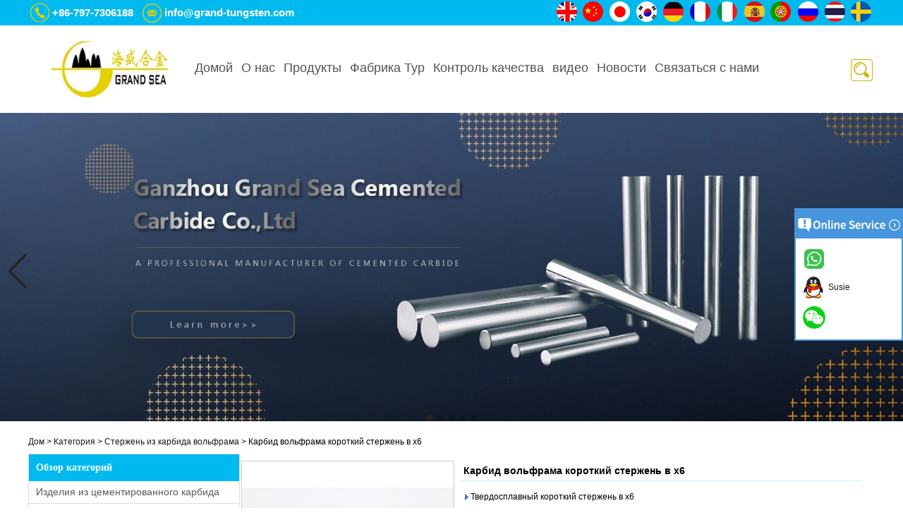

--- FILE ---
content_type: text/html; charset=utf-8
request_url: https://www.cementedcarbidesupplier.com/ru/products/Tungsten-Carbide-Short-Rod-in-h6.html
body_size: 10574
content:
<!DOCTYPE html>
<html lang="ru">

<head>
    <meta charset="utf-8">
    <!-- SEO BEGIN -->
    <title>Стержень из карбида вольфрама l, короткий стержень из цементированного карбида, круглый стержень из карбида вольфрама</title>
    <meta name="keywords" content="Поставщик стержня из карбида вольфрама, поставщик стержня из цементированного карбида, завод круглых прутков из карбида вольфрама, стержень из цементированного карбида h6, скошенный стержень из карбида" />
    <meta name="description" content="Вольфрам цементированный короткий стержень, х6, скошенный, тонкого помола. Твердосплавные стержни используются для обработки твердосплавных концевых фрез, сверл, фрез, резьбонарезных инструментов для резки металла, в автомобильной промышленности, индустрии мобильных телефонов, в производстве часов и очков, в производстве электроинструментов." />
    <link rel="canonical" href="https://www.cementedcarbidesupplier.com/ru/products/Tungsten-Carbide-Short-Rod-in-h6.html">
    <link rel="alternate" hreflang="en" href="https://www.cementedcarbidesupplier.com/products/Tungsten-Carbide-Short-Rod-in-h6.html">
    <link rel="alternate" hreflang="zh-CN" href="https://www.cementedcarbidesupplier.com/cn/products/Tungsten-Carbide-Short-Rod-in-h6.html">
    <link rel="alternate" hreflang="ja" href="https://www.cementedcarbidesupplier.com/jp/products/Tungsten-Carbide-Short-Rod-in-h6.html">
    <link rel="alternate" hreflang="ko" href="https://www.cementedcarbidesupplier.com/kr/products/Tungsten-Carbide-Short-Rod-in-h6.html">
    <link rel="alternate" hreflang="de" href="https://www.cementedcarbidesupplier.com/de/products/Tungsten-Carbide-Short-Rod-in-h6.html">
    <link rel="alternate" hreflang="fr" href="https://www.cementedcarbidesupplier.com/fr/products/Tungsten-Carbide-Short-Rod-in-h6.html">
    <link rel="alternate" hreflang="it" href="https://www.cementedcarbidesupplier.com/it/products/Tungsten-Carbide-Short-Rod-in-h6.html">
    <link rel="alternate" hreflang="es" href="https://www.cementedcarbidesupplier.com/es/products/Tungsten-Carbide-Short-Rod-in-h6.html">
    <link rel="alternate" hreflang="pt" href="https://www.cementedcarbidesupplier.com/pt/products/Tungsten-Carbide-Short-Rod-in-h6.html">
    <link rel="alternate" hreflang="ru" href="https://www.cementedcarbidesupplier.com/ru/products/Tungsten-Carbide-Short-Rod-in-h6.html">
    <link rel="alternate" hreflang="th" href="https://www.cementedcarbidesupplier.com/th/products/Tungsten-Carbide-Short-Rod-in-h6.html">
    <link rel="alternate" hreflang="sv" href="https://www.cementedcarbidesupplier.com/se/products/Tungsten-Carbide-Short-Rod-in-h6.html">
    <meta property="og:type" content="website" />
    <meta property="og:title" content="Стержень из карбида вольфрама l, короткий стержень из цементированного карбида, круглый стержень из карбида вольфрама" />
    <meta property="og:site_name" content="Поставщик стержня из карбида вольфрама, поставщик стержня из цементированного карбида, завод круглых прутков из карбида вольфрама, стержень из цементированного карбида h6, скошенный стержень из карбида" />
    <meta property="og:description" content="Вольфрам цементированный короткий стержень, х6, скошенный, тонкого помола. Твердосплавные стержни используются для обработки твердосплавных концевых фрез, сверл, фрез, резьбонарезных инструментов для резки металла, в автомобильной промышленности, индустрии мобильных телефонов, в производстве часов и очков, в производстве электроинструментов." />
    <meta property="og:url" content="https://www.cementedcarbidesupplier.com/ru/products/Tungsten-Carbide-Short-Rod-in-h6.html" />
    <meta content="https://cdn.cloudbf.com/thumb/pad/500x500_xsize/upfile/144/product_o/Tungsten-Carbide-Short-Rod-in-h6.jpg.webp" property="og:image"/>
        <link href="/favicon.ico" rel="shortcut icon">
    <meta content="yjzw.net" name="author">
    <!-- SEO END -->
    <!--[if IE]>
    <meta http-equiv="X-UA-Compatible" content="IE=edge">
    <![endif]-->
    <meta name="viewport" content="width=device-width, initial-scale=1">
    <!-- <link rel="stylesheet" type="text/css" href="/themes/zzx/chair/static/css/font.css" /> -->
    <link rel="stylesheet" type="text/css" href="/themes/zzx/chair/static/font/iconfont.css" />
    <script src="/themes/zzx/chair/static/font/iconfont.js"></script>
    <link rel="stylesheet" type="text/css" href="/themes/zzx/chair/static/css/animate.min.css">
    <link rel="stylesheet" type="text/css" href="/themes/zzx/chair/static/css/yunteam.css" />
    <link rel="stylesheet" type="text/css" href="/themes/zzx/chair/static/css/style.css" />
    <!--  -->
    <link rel="stylesheet" href="/themes/zzx/a_public/css/swiper-bundle.min.css" />
    <script src="/themes/zzx/a_public/js/jquery.min.js"></script>
    <script src="/themes/zzx/a_public/layer/layer.js"></script>
    <script src="/themes/zzx/a_public/js/MSClass.js"></script>
    <script src="/themes/zzx/a_public/js/swiper-bundle.min.js"></script>
    <script src="/themes/zzx/a_public/js/yunteam.js" ty pe="text/javascript" charset="utf-8"></script>
    <style type="text/css">
      .swiper-container{
        --swiper-theme-color: #252525;
        --swiper-navigation-color: #252525;
        --swiper-navigation-size: 50px;
      }
    </style>
    <!--[if lt IE 9]>
    <script src="/themes/zzx/a_public/js/html5shiv.min.js"></script>
    <script src="/themes/zzx/a_public/js/respond.min.js"></script>
    <![endif]-->
    

<!--    <link rel="stylesheet" href="/themes/zzx/chair/static/css/ru.css">-->
    <link rel="stylesheet" href="/themes/zzx/a_public/css/editable_page.css"><link rel="stylesheet" href="/ru/diystylecss/dsds.xcss"></head>

<body class="">
    
    <!-- header -->

   <div id="container">
        <div id="header">
            <div class="Hcenter">
                <div class="phone">+86-797-7306188</div>
                <a href="mailto:info@grand-tungsten.com">
                    <div class="email">info@grand-tungsten.com</div>
                </a>
                <dl class="language">
                                            <dd><a href="https://www.cementedcarbidesupplier.com/products/Tungsten-Carbide-Short-Rod-in-h6.html" class="en" title="English" alt="русский"><!-- English --></a></dd>

                                            <dd><a href="https://www.cementedcarbidesupplier.com/cn/products/Tungsten-Carbide-Short-Rod-in-h6.html" class="cn" title="简体中文" alt="русский"><!-- 简体中文 --></a></dd>

                                            <dd><a href="https://www.cementedcarbidesupplier.com/jp/products/Tungsten-Carbide-Short-Rod-in-h6.html" class="jp" title="日本語" alt="русский"><!-- 日本語 --></a></dd>

                                            <dd><a href="https://www.cementedcarbidesupplier.com/kr/products/Tungsten-Carbide-Short-Rod-in-h6.html" class="kr" title="한국어" alt="русский"><!-- 한국어 --></a></dd>

                                            <dd><a href="https://www.cementedcarbidesupplier.com/de/products/Tungsten-Carbide-Short-Rod-in-h6.html" class="de" title="Deutsche" alt="русский"><!-- Deutsche --></a></dd>

                                            <dd><a href="https://www.cementedcarbidesupplier.com/fr/products/Tungsten-Carbide-Short-Rod-in-h6.html" class="fr" title="français" alt="русский"><!-- français --></a></dd>

                                            <dd><a href="https://www.cementedcarbidesupplier.com/it/products/Tungsten-Carbide-Short-Rod-in-h6.html" class="it" title="Italian" alt="русский"><!-- Italian --></a></dd>

                                            <dd><a href="https://www.cementedcarbidesupplier.com/es/products/Tungsten-Carbide-Short-Rod-in-h6.html" class="es" title="Español" alt="русский"><!-- Español --></a></dd>

                                            <dd><a href="https://www.cementedcarbidesupplier.com/pt/products/Tungsten-Carbide-Short-Rod-in-h6.html" class="pt" title="português" alt="русский"><!-- português --></a></dd>

                                            <dd><a href="https://www.cementedcarbidesupplier.com/ru/products/Tungsten-Carbide-Short-Rod-in-h6.html" class="ru" title="русский" alt="русский"><!-- русский --></a></dd>

                                            <dd><a href="https://www.cementedcarbidesupplier.com/th/products/Tungsten-Carbide-Short-Rod-in-h6.html" class="th" title="ไทย" alt="русский"><!-- ไทย --></a></dd>

                                            <dd><a href="https://www.cementedcarbidesupplier.com/se/products/Tungsten-Carbide-Short-Rod-in-h6.html" class="se" title="Swedish" alt="русский"><!-- Swedish --></a></dd>

                                    </dl>
            </div>
        </div>
        <div class="clear"></div>
        <div id="nav">
            <div class="Hcenter">
                <div class="logo"><a href="/ru" rel="home" title="Ганьчжоу Grand Sea Cemented Carbide Co., Ltd."><img alt="logo" src="https://cdn.cloudbf.com/thumb/pad/227x80_xsize/files/144/img/2023/06/19/202306191659100100365.png.webp" title="Ганьчжоу Grand Sea Cemented Carbide Co., Ltd." alt="Ганьчжоу Grand Sea Cemented Carbide Co., Ltd."></a></div>
                <ul>
                                    <li class=""><a href="/ru/index.html">Домой</a></li>
                                                        <li class="">
                        <a href="/ru/about-us.html">О нас</a>
                                                <div class="submenu ">
                                                        <div class="menu_children ">
                                <a href="/ru/about-us/about-us.html">Профиль компании</a>
                                                            </div>
                                                    </div>
                                            </li>
                                                        <li class="nactive">
                        <a href="/ru/products.htm">Продукты</a>
                                                <div class="submenu ">
                                                        <div class="menu_children nactive">
                                <a href="/ru/products/Cemented-Carbide-Products.htm">Изделия из цементированного карбида</a>
                                                            </div>
                                                        <div class="menu_children nactive">
                                <a href="/ru/products/Tungsten-Carbide-Rod.htm">Стержень из карбида вольфрама</a>
                                                            </div>
                                                        <div class="menu_children nactive">
                                <a href="/ru/products/Tungsten-Carbide-Tools-for-Mining.htm">Твердосплавные инструменты для горного дела</a>
                                                            </div>
                                                        <div class="menu_children nactive">
                                <a href="/ru/products/Tungsten-Carbide-Cutting-tools.htm">Твердосплавные режущие инструменты</a>
                                                            </div>
                                                        <div class="menu_children nactive">
                                <a href="/ru/products/Tungsten-Carbide-Die.htm">Штамп из карбида вольфрама</a>
                                                            </div>
                                                        <div class="menu_children nactive">
                                <a href="/ru/products/Tungsten-Carbide-Pre-form-Production.htm">Изготовление твердосплавных заготовок</a>
                                                            </div>
                                                        <div class="menu_children nactive">
                                <a href="/ru/products/Carbide-CNC-Tools.htm">Твердосплавные инструменты с ЧПУ</a>
                                                            </div>
                                                        <div class="menu_children nactive">
                                <a href="/ru/products/Carbide-Wear-Parts.htm">Детали из карбида</a>
                                                            </div>
                                                    </div>
                                            </li>
                                                        <li class="">
                        <a href="/ru/factory.html">Фабрика Тур</a>
                                                <div class="submenu ">
                                                        <div class="menu_children ">
                                <a href="/ru/factory/production-equipment.html">Производственное оборудование</a>
                                                            </div>
                                                        <div class="menu_children ">
                                <a href="/ru/factory/Workshop.html">мастерская</a>
                                                            </div>
                                                    </div>
                                            </li>
                                                        <li class="">
                        <a href="/ru/Quality-Control.html">Контроль качества</a>
                                                <div class="submenu ">
                                                        <div class="menu_children ">
                                <a href="/ru/Quality-Control/testing-center.html">Центр тестирования</a>
                                                            </div>
                                                        <div class="menu_children ">
                                <a href="/ru/Quality-Control/certification.html">Сертификация</a>
                                                            </div>
                                                    </div>
                                            </li>
                                                        <li class=""><a href="/ru/video.htm">видео</a></li>
                                                        <li class=""><a href="/ru/news.htm">Новости</a></li>
                                                        <li class=""><a href="/ru/contact-us.html">Связаться с нами</a></li>
                                                    </ul>
                <div id="Hsearch"></div>
                <div class="search">
                    <form action="/ru/apisearch.html" method="post" name="SearchForm" id="SearchForm">
                    <input type="hidden" name="cid" id="cid" value="" />
                    <input type="text" class="textbox" name="keyword" id="keywords"  placeholder="Пожалуйста, введите название продукта" />
                    <button type="submit" class="submit" >Представлять на рассмотрение</button>
                </form>
                </div>
            </div>
            <script type="text/javascript">
            $("#Hsearch").click(function() {
                $('.search').toggle();
            });
            </script>
            <div class="clear"></div>
        </div>



</div>


    <div id="banner_scroll">
    <div class="swiper-container banner-container">
        <div class="swiper-wrapper">
                        <div class="swiper-slide">
                <a href="/ru/about-us.html"><img src="https://cdn.cloudbf.com/thumb/format/mini_xsize/upfile/144/ad/2019072217045477141.jpg.webp"/></a>
            </div>
                        <div class="swiper-slide">
                <a href="/ru/products/Cemented-Carbide-Products.htm"><img src="https://cdn.cloudbf.com/thumb/format/mini_xsize/upfile/144/ad/2022032616531921341.jpg.webp"/></a>
            </div>
                        <div class="swiper-slide">
                <a href="/ru/products/Tungsten-Carbide-Tools-for-Mining.htm"><img src="https://cdn.cloudbf.com/thumb/format/mini_xsize/upfile/144/ad/2019081608404310181.jpg.webp"/></a>
            </div>
                        <div class="swiper-slide">
                <a href="/ru/Quality-Control.html"><img src="https://cdn.cloudbf.com/thumb/format/mini_xsize/upfile/144/ad/2019081311190476001.jpg.webp"/></a>
            </div>
                        <div class="swiper-slide">
                <a href="/ru/factory.html"><img src="https://cdn.cloudbf.com/thumb/format/mini_xsize/upfile/144/ad/2019081311262302571.jpg.webp"/></a>
            </div>
                    </div>
        <!-- Add Pagination -->
        <div class="swiper-pagination"></div>
        <!-- Add Arrows -->
        <div class="bun ani" swiper-animate-effect="zoomIn" swiper-animate-duration="0.2s" swiper-animate-delay="0.3s">
            <div class="swiper-button-next"></div>
            <div class="swiper-button-prev"></div>
        </div>
    </div>
</div>
<script>
var swiper = new Swiper('.banner-container', {
    loop: true,
    autoplay: {
        delay: 6000,
        stopOnLastSlide: false,
        disableOnInteraction: true,
    },
    pagination: {
        el: '.swiper-pagination',
        clickable: true,
    },
    // followFinger: false,
    // effect: 'fade',
    speed: 1000,
    navigation: {
        nextEl: '.swiper-button-next',
        prevEl: '.swiper-button-prev',
    }
});
</script>



    
<link rel="stylesheet" type="text/css" href="/themes/zzx/a_public/css/lightbox.css" />
<link rel="stylesheet" type="text/css" href="/themes/zzx/chair/static/css/products.css" />
<script src="/themes/zzx/a_public/js/Magnifier.js" type="text/javascript" charset="utf-8"></script>
<script src="/themes/zzx/a_public/js/lightbox.js" type="text/javascript" charset="utf-8"></script>
<script type="text/javascript" src="/themes/zzx/a_public/js/Gallery.js"></script>
<div id="container">
    <div id="position">
                <a href="/ru">Дом</a>
                &gt;
                <a href="/ru/products.htm">Категория</a>
                &gt;
                <a href="/ru/products/Tungsten-Carbide-Rod.htm">Стержень из карбида вольфрама</a>
                &gt; <span>Карбид вольфрама короткий стержень в х6</span>
    </div>
    <div id="main">
        <div class="sider">
            <dl class="box category">
    <dt>Обзор категорий</dt>
        <dd class="">
        <a href="/ru/products/Cemented-Carbide-Products.htm" title="Китай Изделия из цементированного карбида производителя" class="parent top">Изделия из цементированного карбида</a>
            </dd>
        <dd class="">
        <a href="/ru/products/Tungsten-Carbide-Rod.htm" title="Китай Стержень из карбида вольфрама производителя" class="parent top">Стержень из карбида вольфрама</a>
            </dd>
        <dd class="">
        <a href="/ru/products/Tungsten-Carbide-Tools-for-Mining.htm" title="Китай Твердосплавные инструменты для горного дела производителя" class="parent top">Твердосплавные инструменты для горного дела</a>
            </dd>
        <dd class="">
        <a href="/ru/products/Tungsten-Carbide-Cutting-tools.htm" title="Китай Твердосплавные режущие инструменты производителя" class="parent top">Твердосплавные режущие инструменты</a>
            </dd>
        <dd class="">
        <a href="/ru/products/Tungsten-Carbide-Die.htm" title="Китай Штамп из карбида вольфрама производителя" class="parent top">Штамп из карбида вольфрама</a>
            </dd>
        <dd class="">
        <a href="/ru/products/Tungsten-Carbide-Pre-form-Production.htm" title="Китай Изготовление твердосплавных заготовок производителя" class="parent top">Изготовление твердосплавных заготовок</a>
            </dd>
        <dd class="">
        <a href="/ru/products/Carbide-CNC-Tools.htm" title="Китай Твердосплавные инструменты с ЧПУ производителя" class="parent top">Твердосплавные инструменты с ЧПУ</a>
            </dd>
        <dd class="">
        <a href="/ru/products/Carbide-Wear-Parts.htm" title="Китай Детали из карбида производителя" class="parent top">Детали из карбида</a>
            </dd>
    </dl>

            
            <!--include left-->
            <script type="text/javascript">
    $('.category dd span').click(function(){
        if($(this).parent().hasClass('select')){
            $(this).parent().removeClass('select')
        }else{
            $(this).parent().toggleClass('open').siblings().removeClass('open');
        }
    })
</script>
<div class="h5"></div>


<dl class="box subscribe">
    <dt>Подписаться</dt>
    <dd>
        <div class="annotation">Получайте обновления по электронной почте о новых продуктах</div>
        <form>
            <input type="text" class="textbox" name="Email" id="Email" value="Адрес электронной почты" def="Адрес электронной почты" onfocus="onFocus(this)" onblur="onBlur(this)" />
            <input type="button" class="btn" value="Подписаться" onclick="Subscribe()">
        </form>
    </dd>
</dl>
<div class="h5"></div>


<div class=" wow fadeInUp website" ><dl class="box contactus">
    <dt>Свяжитесь с нами</dt>
    <dd>
                Ганчжоу Гранд Море цементированный карбид ООО<br/>172-й WeiYi Rd, Парк экономического развития, <br/>Ганьчжоу, Цзянси, Китай <br/>Почтовый индекс: 341000 <br/><br/>Электронная почта: info@grand-tungsten.com <br/>Тел: + 86-18046678400  +86-13970795096                <div class="online">
                                    <a href="https://wpa.qq.com/msgrd?v=3&uin=83405738&site=qq&menu=yes" target="_blank" class="qq" title="Susie"></a>
                                    <a href="//api.whatsapp.com/send?phone=+8618046678400&text=Hello" title="" class="whatsapp"></a>
                                    <div class="clear"></div>
        </div>
        <a href="/ru/contact-us.html" class="btn">Связаться сейчас</a>
    </dd>
</dl>
</div>
<div class="h5"></div>


<div class="website" ><dl class="box product">
    <dt></dt>
    <dd id="marqueea592">
                <div class="item">
            <a href="/ru/products/Tungsten-Carbide-rod-in-Inch-size.html" class="pic" title="Китай Стержень из карбида вольфрама в дюймах производителя">
                <img src="https://cdn.cloudbf.com/thumb/format/mini_xsize/upfile/144/product_o/Tungsten-Carbide-Rod-in-Inch-Size_3.jpg.webp" alt="Китай Стержень из карбида вольфрама в дюймах производителя" />
            </a>
            <h2>
                <a href="/ru/products/Tungsten-Carbide-rod-in-Inch-size.html" title="Китай Стержень из карбида вольфрама в дюймах производителя">Стержень из карбида вольфрама в дюймах</a>
            </h2>
            <div class="clear"></div>
        </div>
                <div class="item">
            <a href="/ru/products/Carbide-long-Rod-Unground.html" class="pic" title="Китай Твердосплавный длинный стержень Unground производителя">
                <img src="https://cdn.cloudbf.com/thumb/format/mini_xsize/upfile/144/product_o/Carbide-long-Rod-Unground.jpg.webp" alt="Китай Твердосплавный длинный стержень Unground производителя" />
            </a>
            <h2>
                <a href="/ru/products/Carbide-long-Rod-Unground.html" title="Китай Твердосплавный длинный стержень Unground производителя">Твердосплавный длинный стержень Unground</a>
            </h2>
            <div class="clear"></div>
        </div>
                <div class="item">
            <a href="/ru/products/Cemented-Carbide-Button-for-Mining-and-Construction.html" class="pic" title="Китай Кнопка из цементированного карбида для добычи производителя">
                <img src="https://cdn.cloudbf.com/thumb/format/mini_xsize/upfile/144/product_o/Cemented-Carbide-Tool-for-Mining.png.webp" alt="Китай Кнопка из цементированного карбида для добычи производителя" />
            </a>
            <h2>
                <a href="/ru/products/Cemented-Carbide-Button-for-Mining-and-Construction.html" title="Китай Кнопка из цементированного карбида для добычи производителя">Кнопка из цементированного карбида для добычи</a>
            </h2>
            <div class="clear"></div>
        </div>
                <div class="item">
            <a href="/ru/products/Carbide-blade.html" class="pic" title="Китай Твердосплавный диск производителя">
                <img src="https://cdn.cloudbf.com/thumb/format/mini_xsize/upfile/144/product_o/Carbide-blade_5.jpg.webp" alt="Китай Твердосплавный диск производителя" />
            </a>
            <h2>
                <a href="/ru/products/Carbide-blade.html" title="Китай Твердосплавный диск производителя">Твердосплавный диск</a>
            </h2>
            <div class="clear"></div>
        </div>
                <div class="item">
            <a href="/ru/products/Carbide-CNC-Insert.html" class="pic" title="Китай Твердосплавные пластины производителя">
                <img src="https://cdn.cloudbf.com/thumb/format/mini_xsize/upfile/144/product_o/Carbide-CNC-Insert.jpg.webp" alt="Китай Твердосплавные пластины производителя" />
            </a>
            <h2>
                <a href="/ru/products/Carbide-CNC-Insert.html" title="Китай Твердосплавные пластины производителя">Твердосплавные пластины</a>
            </h2>
            <div class="clear"></div>
        </div>
                <div class="item">
            <a href="/ru/products/carbide-plate-and-die.html" class="pic" title="Китай твердосплавная пластина и умереть производителя">
                <img src="https://cdn.cloudbf.com/thumb/format/mini_xsize/upfile/144/product_o/carbide-plate-and-die_4.jpg.webp" alt="Китай твердосплавная пластина и умереть производителя" />
            </a>
            <h2>
                <a href="/ru/products/carbide-plate-and-die.html" title="Китай твердосплавная пластина и умереть производителя">твердосплавная пластина и умереть</a>
            </h2>
            <div class="clear"></div>
        </div>
            </dd>
</dl>
<script type="text/javascript">
new Marquee("marqueea592", "top", 1, 298, 552, 50, 5000)
</script>
<div class="h5"></div>
</div>


<div class="website" ><dl class="box cert">
    <dt>Сертификация</dt>
    <dd>
        <div class="swiper-container add_Certifications6">
            <div class="swiper-wrapper">
                                <div class="swiper-slide">
                                        <a href="/ruQuality-Control/certification.html"><img src="https://cdn.cloudbf.com/thumb/format/mini_xsize/upfile/144/ad/2022040114040043561.jpg.webp" title="ISO"></a>
                                    </div>
                                            </div>
            <div class="swiper-button-next swiper-button-black"></div>
            <div class="swiper-button-prev swiper-button-black"></div>
        </div>

        <script>
            var swiper = new Swiper('.add_Certifications6', {
      spaceBetween: 30,
      centeredSlides: true,
      loop:true,
      autoplay: {
        delay: 4500,
        disableOnInteraction: false,
      },
      navigation: {
        nextEl: '.add_Certifications6 .swiper-button-next',
        prevEl: '.add_Certifications6 .swiper-button-prev',
      },
    });
  </script>
    </dd>
</dl>
</div>
<div class="h5"></div>


<script>
    
        window.Subscribe = function () {
            var email = $("#Email").val();
            var t  = /^(\w-*\.*)+@(\w-?)+(\.\w{2,})+$/;;
            if(!(t.test(email))){
                layer.msg('Пожалуйста, введите Ваш адрес электронной почты!', {icon: 5,  anim: 6});
                return false;
            }
            if (email == 'E-mail Address' || email == ''){
                layer.msg('Пожалуйста, введите Ваш адрес электронной почты!', {icon: 5,  anim: 6});
                return false;
            }else{
                layer.load();

                $.ajax({
                    url:"/ru/emailsave.html",
                    dataType:"json",
                    async:true,
                    data:{email:email},
                    type:"POST",
                    success:function(res){
                        layer.closeAll('loading');
                        if (res.code !== 200){
                            layer.msg(res.msg, {icon: 5,  anim: 6});
                        }else{
                            layer.msg(res.msg, {icon:6,time:1000}, function(){
                                location.reload();
                            });
                        }
                    },fail:function(err){
                        layer.closeAll('loading');
                    }
                });
            }
        }


</script>
            <!--include left end-->
        </div>
        <div class="sBody">
            <div class="products_details">
                <div class="cover">
                    <div class="pic_box" id="picture_show"><a href="https://cdn.cloudbf.com/thumb/format/mini_xsize/upfile/144/product_o/Tungsten-Carbide-Short-Rod-in-h6.jpg.webp" hidefocus="true" class="active"  rel="pictures" title="Карбид вольфрама короткий стержень в х6"><img data-src="https://cdn.cloudbf.com/thumb/format/mini_xsize/upfile/144/product_o/Tungsten-Carbide-Short-Rod-in-h6.jpg.webp" src="https://cdn.cloudbf.com/thumb/format/mini_xsize/upfile/144/product_o/Tungsten-Carbide-Short-Rod-in-h6.jpg.webp" alt="Карбид вольфрама короткий стержень в х6" width="300px" height="300px"></a><a href="https://cdn.cloudbf.com/thumb/format/mini_xsize/upfile/144/product_o/Tungsten-Carbide-Short-Rod-in-h6_4.jpg.webp" hidefocus="true"  class="hide"  rel="pictures" title="Карбид вольфрама короткий стержень в х6"><img data-src="https://cdn.cloudbf.com/thumb/format/mini_xsize/upfile/144/product_o/Tungsten-Carbide-Short-Rod-in-h6_4.jpg.webp" src="https://cdn.cloudbf.com/thumb/format/mini_xsize/upfile/144/product_o/Tungsten-Carbide-Short-Rod-in-h6_4.jpg.webp" alt="Карбид вольфрама короткий стержень в х6" width="300px" height="300px"></a><a href="https://cdn.cloudbf.com/thumb/format/mini_xsize/upfile/144/product_o/Tungsten-Carbide-Short-Rod-in-h6_3.jpg.webp" hidefocus="true"  class="hide"  rel="pictures" title="Карбид вольфрама короткий стержень в х6"><img data-src="https://cdn.cloudbf.com/thumb/format/mini_xsize/upfile/144/product_o/Tungsten-Carbide-Short-Rod-in-h6_3.jpg.webp" src="https://cdn.cloudbf.com/thumb/format/mini_xsize/upfile/144/product_o/Tungsten-Carbide-Short-Rod-in-h6_3.jpg.webp" alt="Карбид вольфрама короткий стержень в х6" width="300px" height="300px"></a><a href="https://cdn.cloudbf.com/thumb/format/mini_xsize/upfile/144/product_o/Tungsten-Carbide-Short-Rod-in-h6_2.jpg.webp" hidefocus="true"  class="hide"  rel="pictures" title="Карбид вольфрама короткий стержень в х6"><img data-src="https://cdn.cloudbf.com/thumb/format/mini_xsize/upfile/144/product_o/Tungsten-Carbide-Short-Rod-in-h6_2.jpg.webp" src="https://cdn.cloudbf.com/thumb/format/mini_xsize/upfile/144/product_o/Tungsten-Carbide-Short-Rod-in-h6_2.jpg.webp" alt="Карбид вольфрама короткий стержень в х6" width="300px" height="300px"></a><div id="loadingBox"></div>
                        <div id="loading"></div>
                    </div>
                    <div class="pic_list">
                        <a href="#" hidefocus="true" class="left" onclick="return Gallery.setLeft(this);"></a>
                        <a href="#" hidefocus="true" class="right" onclick="return Gallery.setRight(this);"></a>
                        <div class="list">
                            <div id="images_list"><a href="https://cdn.cloudbf.com/thumb/format/mini_xsize/upfile/144/product_o/Tungsten-Carbide-Short-Rod-in-h6.jpg.webp" class="active"  hidefocus="true" onclick="return Gallery.setCover(this);"><img src="https://cdn.cloudbf.com/thumb/pad/50x50_xsize/upfile/144/product_o/Tungsten-Carbide-Short-Rod-in-h6.jpg.webp" title="Карбид вольфрама короткий стержень в х6" /></a><a href="https://cdn.cloudbf.com/thumb/format/mini_xsize/upfile/144/product_o/Tungsten-Carbide-Short-Rod-in-h6_4.jpg.webp"  hidefocus="true" onclick="return Gallery.setCover(this);"><img src="https://cdn.cloudbf.com/thumb/pad/50x50_xsize/upfile/144/product_o/Tungsten-Carbide-Short-Rod-in-h6_4.jpg.webp" title="Карбид вольфрама короткий стержень в х6" /></a><a href="https://cdn.cloudbf.com/thumb/format/mini_xsize/upfile/144/product_o/Tungsten-Carbide-Short-Rod-in-h6_3.jpg.webp"  hidefocus="true" onclick="return Gallery.setCover(this);"><img src="https://cdn.cloudbf.com/thumb/pad/50x50_xsize/upfile/144/product_o/Tungsten-Carbide-Short-Rod-in-h6_3.jpg.webp" title="Карбид вольфрама короткий стержень в х6" /></a><a href="https://cdn.cloudbf.com/thumb/format/mini_xsize/upfile/144/product_o/Tungsten-Carbide-Short-Rod-in-h6_2.jpg.webp"  hidefocus="true" onclick="return Gallery.setCover(this);"><img src="https://cdn.cloudbf.com/thumb/pad/50x50_xsize/upfile/144/product_o/Tungsten-Carbide-Short-Rod-in-h6_2.jpg.webp" title="Карбид вольфрама короткий стержень в х6" /></a></div>
                        </div>
                    </div>
                    <div class="addthis_share">
                        <!-- ShareThis BEGIN -->
                        <div class="sharethis-inline-share-buttons"></div>
                        <!-- ShareThis END -->
                    </div>
                    <script type="text/javascript">
                    var Gallery = new GalleryClass("images_list", "picture_show");
                    // $j(function() { $j(".pic_box a").lightBox(); });
                    Gallery.Type = 2;
                    var Magnifier = new MagnifierClass(Y("picture_show"), 300, 300);
                    </script>
                </div>
                <div class="parameters">
                    <h3>Карбид вольфрама короткий стержень в х6</h3>
                     <ul>
                                                <li>Твердосплавный короткий стержень в х6</li>
                                            </ul>
                    <div class="inquiry_btn"><a href="/ru/inquiry/Tungsten-Carbide-Short-Rod-in-h6.html" rel="nofollow"></a></div>
                </div>
                <div class="clear"></div>
                <!---->
                <div class="product_description" id="Description">
                                        <p><br>
</p>
<p><span style="font-family: Arial;"><span style="font-size: 10.5pt;">Фрезерные заготовки ISO h6, скошенные с одного конца, в основном используются для обработки твердосплавных концевых фрез для резки металла</span><br>
<br>
<span style="font-size: 10.5pt;">※ Карбид вольфрама Диаметр коротких стержней от 3 мм до 25 мм, общая длина 45 мм, 50 мм, 60 мм, 70 мм, 75 мм, 80 мм, 90 мм, 100 мм, 125 мм, 140 мм, 180 мм</span></span></p>
<p><span style="font-family: Arial;"><span style="font-size: 10.5pt;"><br>
</span></span></p>
<p><img src="https://cdn.cloudbf.com/thumb/format/mini_xsize/upfile/144/images/95/20190809101943620.png.webp" border="0" style="font-size: 10.5pt; font-family: Arial;"><img src="https://cdn.cloudbf.com/thumb/format/mini_xsize/upfile/144/images/a3/20190809102002723.png.webp" border="0" style="font-size: 10.5pt; font-family: Arial; width: 589px; height: 211px;"></p>
<p><br>
</p>
<p><span style="font-family: Arial;"><span style="font-weight: bold;"><span style="font-size: 10.5pt;">класс</span><span style="font-size: 10.5pt;"> Рекомендация:</span></span></span></p>
<p><img src="https://cdn.cloudbf.com/thumb/format/mini_xsize/upfile/144/images/4d/20190809102232487.png.webp" border="0"><br>
</p>                </div>
                <div class="clear"></div>
                <script type="text/javascript">
                CheckImages("Description", 940);
                </script>
                <div class="tag">
                <strong>Тег:</strong>
                                    </div>
                <!--include products-->
                <div class="inquiry"  id="inquiry">
                    <div class="salesman">
                     <strong>Ганьчжоу Grand Sea Cemented Carbide Co., Ltd.</strong>
   
                                            <p class="tel"><span>Тел:</span>+86-18046678400</p>
                                            <p class="Wechat"><span>Вичат:</span>18046678400</p>
                                            <p class="contacts"><span>Контактное лицо:</span><xxx src='Сьюзи'></p>
                                            <p class="contacts"><span>PDF Show:</span><a href="/ru/products/Tungsten-Carbide-Short-Rod-in-h6.pdf" target="_blank" class="PDF">PDF.</a></p>
                    
                    <div class="online">
                                                            <a href="//teams.microsoft.com/l/chat/0/0?users=18046678400" title="18046678400" class="skype"></a>
                                                            <a href="http://wpa.qq.com/msgrd?v=3&amp;uin=83405738&amp;site=qq&amp;menu=yes" title="83405738" class="qq"></a>
                                                            <a href="mailto:Susie@grand-tungsten.com" title="Susie@grand-tungsten.com" class="email"></a>
                                                            <a href="https://api.whatsapp.com/send?phone=+86 18046678400&text=Hello" title="+86 18046678400" class="whatsapp"></a>
                                <!-- 手机移动端：whatsapp://send/?phone=+86123456789&text=Hello -->
                                                </div>
                    <div class="APic">
                                            </div>
                    </div>
                    <div class="form" id="inquiry">
                    <form class="form-horizontal bv-form" id="InquiryForm"> 
                        <strong>Отправить запрос</strong>
                        <input type="hidden" name="product_id" value="86758">
                        <input type="text" name="realname" id="Contacts" placeholder="Пожалуйста, введите имя" class="textbox">
                        <input type="email" name="email" id="Email" placeholder="Пожалуйста, введите адрес электронной почты" class="textbox">
                        <textarea class="textbox" name="content" placeholder="Пожалуйста, введите сообщение" id="Message"></textarea>
                                                <div>
                            <input type="text" class="textbox phone_m" name="verify" id="verify" placeholder="Пожалуйста, введите подтверждение"> <span class="verify_status"><img src='/captcha.html' alt='captcha'  onclick='this.src="/captcha.html?"+Math.random();' /></span>
                            <div class="clear"></div>
                        </div>
                                                <div class="submit">
                            <input type="button" class="btn" id="webinquiry" value="Связаться сейчас">
                        </div>
                    </form>
                    </div>
                    <div class="clear"></div>
                </div>
                            <!--include products-->
            <dl class="box related">
                <dt class="title">Другие продукты</dt>
                <dd>
                                        <div class="item">
                        <a href="/ru/products/Carbide-long-Rod-Unground.html" title="Китай Твердосплавный длинный стержень Unground производителя">
                            <img src="https://cdn.cloudbf.com/thumb/format/mini_xsize/upfile/144/product_o/Carbide-long-Rod-Unground.jpg.webp" title="Китай Твердосплавный длинный стержень Unground производителя">
                            <h2>Твердосплавный длинный стержень Unground</h2>
                        </a>
                    </div>
                                        <div class="item">
                        <a href="/ru/products/Carbide-PCB-rod.html" title="Китай Твердосплавная печатная плата производителя">
                            <img src="https://cdn.cloudbf.com/thumb/format/mini_xsize/upfile/144/product_o/Carbide-PCB-Rod_2.jpg.webp" title="Китай Твердосплавная печатная плата производителя">
                            <h2>Твердосплавная печатная плата</h2>
                        </a>
                    </div>
                                        <div class="item">
                        <a href="/ru/products/Tungsten-Carbide-rod-in-Inch-size.html" title="Китай Стержень из карбида вольфрама в дюймах производителя">
                            <img src="https://cdn.cloudbf.com/thumb/format/mini_xsize/upfile/144/product_o/Tungsten-Carbide-Rod-in-Inch-Size_3.jpg.webp" title="Китай Стержень из карбида вольфрама в дюймах производителя">
                            <h2>Стержень из карбида вольфрама в дюймах</h2>
                        </a>
                    </div>
                                        <div class="item">
                        <a href="/ru/products/Carbide-Long-Rod-Rectified-h6.html" title="Китай Твердосплавный длинный стержень выпрямленный производителя">
                            <img src="https://cdn.cloudbf.com/thumb/format/mini_xsize/upfile/144/product_o/Carbide-Long-Rod-Rectified-h6.jpg.webp" title="Китай Твердосплавный длинный стержень выпрямленный производителя">
                            <h2>Твердосплавный длинный стержень выпрямленный</h2>
                        </a>
                    </div>
                                        <div class="item">
                        <a href="/ru/products/Tungtsen-Carbide-Round-Bar-with-spiral-coolant-holes-330mm.html" title="Китай Tungtsen Carbide Round Bar with helical coolant holes - COPY - hibcmi производителя">
                            <img src="https://cdn.cloudbf.com/thumb/format/mini_xsize/files/144/img/2024/01/17/202401171440000113441.png.webp" title="Китай Tungtsen Carbide Round Bar with helical coolant holes - COPY - hibcmi производителя">
                            <h2>Tungtsen Carbide Round Bar with helical coolant holes - COPY - hibcmi</h2>
                        </a>
                    </div>
                                        <div class="item">
                        <a href="/ru/products/Tungtsen-Carbide-Round-Bar-with-helical-coolant-holes.html" title="Китай Tungtsen Carbide Grinded Rods with TWO Helical Coolant Holes - COPY - 6n9t1r производителя">
                            <img src="https://cdn.cloudbf.com/thumb/format/mini_xsize/files/144/img/2024/01/17/202401171440000113441.png.webp" title="Китай Tungtsen Carbide Grinded Rods with TWO Helical Coolant Holes - COPY - 6n9t1r производителя">
                            <h2>Tungtsen Carbide Grinded Rods with TWO Helical Coolant Holes - COPY - 6n9t1r</h2>
                        </a>
                    </div>
                                        <div class="item">
                        <a href="/ru/products/Tungsten-Carbide-Round-Rods-with-straight-coolant-holes.html" title="Китай Tungsten Carbide Rods with Straight Coolant Holes - COPY - 4ahin3 производителя">
                            <img src="https://cdn.cloudbf.com/thumb/format/mini_xsize/files/144/img/2024/01/17/202401171432520145628.png.webp" title="Китай Tungsten Carbide Rods with Straight Coolant Holes - COPY - 4ahin3 производителя">
                            <h2>Tungsten Carbide Rods with Straight Coolant Holes - COPY - 4ahin3</h2>
                        </a>
                    </div>
                                        <div class="item">
                        <a href="/ru/products/Kyocera-Factory-Made-High-Quality-Ground-Carbide-Round-Bar.html" title="Китай Super Hard Tungsten Cemented Carbide Round Bar for Drill Bits - COPY - dcl7vs производителя">
                            <img src="https://cdn.cloudbf.com/thumb/format/mini_xsize/files/144/img/2023/09/14/202309141604070146728.JPG.webp" title="Китай Super Hard Tungsten Cemented Carbide Round Bar for Drill Bits - COPY - dcl7vs производителя">
                            <h2>Super Hard Tungsten Cemented Carbide Round Bar for Drill Bits - COPY - dcl7vs</h2>
                        </a>
                    </div>
                                        <div class="clear"></div>
                </dd>
            </dl>
            <!--include products end-->
                <script>
                    $("#webinquiry").click(function(){
                        // alert('dfsdfs'); 
                        var email = $("input[name='email']").val();
                        var contacts = $("#Contacts").val();
                        var message = $("#Message").val();
                        var t  = /^[A-Za-z0-9]+([-_.][A-Za-z\d]+)*@([A-Za-z\d]+[-.])+[A-Za-z\d]{2,5}$/;
                        var shu  = /[\d+]/;
                        
                        if(!(t.test(email))){
                            layer.msg('Пожалуйста, введите Ваш адрес электронной почты!', {icon: 5,  anim: 6});
                            return false;
                        }
                        if (email == ''){
                            layer.msg('Пожалуйста, введите Ваш адрес электронной почты!', {icon: 5,  anim: 6});
                            return false;
                        }else if(contacts == '' || shu.test(contacts)){
                            layer.msg('Пожалуйста, введите имя и фамилию!', {icon: 5,  anim: 6});
                            return false;
                        }
                        else{
                           
                            $.ajax({
                                type: "POST",
                                url:"/ru/saveinquiry.html",
                                dataType:"json",
                                async:true,
                                data:$('#InquiryForm').serialize(),
                                success:function(data){
                                  if(data.code==200){
                                    layer.msg(data.msg, {icon:1,time:3000}, function(){
                                        if (typeof gtag_report_conversion != 'undefined' && gtag_report_conversion instanceof Function) {
                                            gtag_report_conversion(window.location.href);
                                        }else{
                                            location.reload();
                                        }
                                    });
                                  }else{
                                    layer.msg(data.msg, {icon: 2});
                                  }
                                }
                            });
                            return false;
                        }
                    });


     
                </script>
                <!--include products end-->
            </div>
        </div>
        <div class="clear"></div>
    </div>
</div>




    <div id="footer">
        <div class="Hcenter">
            <div class="Flogo">
               <a href="/ru" rel="home" title="Ганьчжоу Grand Sea Cemented Carbide Co., Ltd."><img alt="logo" src="https://cdn.cloudbf.com/thumb/pad/227x80_xsize/files/144/img/2023/06/19/202306191659100100365.png.webp" title="Ганьчжоу Grand Sea Cemented Carbide Co., Ltd." alt="Ганьчжоу Grand Sea Cemented Carbide Co., Ltd."></a>
                <ul>
                                    <li><a href="/ru/about-us.html" title="О нас">О нас</a></li>
                                    <li><a href="/ru/products.htm" title="Продукты">Продукты</a></li>
                                    <li><a href="/ru/factory.html" title="Тур по фабрике">Тур по фабрике</a></li>
                                    <li><a href="/ru/news.htm" title="Новости">Новости</a></li>
                                    <li><a href="/ru/contact-us.html" title="Связаться с нами">Связаться с нами</a></li>
                                    <li><a href="/ru/Quality-Control.html" title="Контроль качества">Контроль качества</a></li>
                                </ul>
            </div>
            <div class="Fproducts website" >                <div class="Fproducts_title">Все категории</div>
                <ul>
                                            <li><a href="/ru/products/Cemented-Carbide-Products.htm" alt="Китай Изделия из цементированного карбида производителя" title="Китай Изделия из цементированного карбида производителя">Изделия из цементированного карбида</a></li>
                                            <li><a href="/ru/products/Tungsten-Carbide-Rod.htm" alt="Китай Стержень из карбида вольфрама производителя" title="Китай Стержень из карбида вольфрама производителя">Стержень из карбида вольфрама</a></li>
                                            <li><a href="/ru/products/Tungsten-Carbide-Tools-for-Mining.htm" alt="Китай Твердосплавные инструменты для горного дела производителя" title="Китай Твердосплавные инструменты для горного дела производителя">Твердосплавные инструменты для горного дела</a></li>
                                            <li><a href="/ru/products/Tungsten-Carbide-Cutting-tools.htm" alt="Китай Твердосплавные режущие инструменты производителя" title="Китай Твердосплавные режущие инструменты производителя">Твердосплавные режущие инструменты</a></li>
                                            <li><a href="/ru/products/Carbide-CNC-Tools.htm" alt="Китай Твердосплавные инструменты с ЧПУ производителя" title="Китай Твердосплавные инструменты с ЧПУ производителя">Твердосплавные инструменты с ЧПУ</a></li>
                                            <li><a href="/ru/products/Tungsten-Carbide-Die.htm" alt="Китай Штамп из карбида вольфрама производителя" title="Китай Штамп из карбида вольфрама производителя">Штамп из карбида вольфрама</a></li>
                                    </ul>
            </div>
            <div class="newsletter">
                <div class="newsletter_title">НОВОСТНАЯ РАССЫЛКА</div>
                <div class="newsletter_con">Убедитесь, что вы не пропустите интересные события, присоединившись к нашей программе рассылки</div>
                <div class="Femail">
                        <form id="SubscribeForm"  name="SubscribeForm">
                            <input type="hidden" name="act" id="act" value="subscribe" />
                            <input type="text" class="textbox" name="Email" id="FEmail" placeholder="Адрес электронной почты" />
                            <input type="button" class="Fbtn" value="Подписаться"  onclick="Subscribea()">
                        </form>
                </div>
                <div class="Ffx">
                                        
                </div>
            </div>
            <div class="clear"></div>
        </div>
                <div class="copyright"> Карбид вольфрама, цементированный карбид, карбидные стержни, карбидная вставка </div>
    </div>


    

    <a href="/ru/index.html" title="Back Home" rel="nofollow" id="homeSet"></a>
    <a href="#" title="Back Top" rel="nofollow" id="toTop" target="_self" onclick="toTop();return false"></a>
    <script type="text/javascript">
        toTopHide();
    </script>
    <div id="VideoDiv"></div>
    <script src="/themes/zzx/a_public/js/FloatDiv.js" type="text/javascript" charset="utf-8"></script>
    <script type="text/javascript">
        $(document).ready(function(){
            $('.lang').click(function(){
                if($('.head_lang').hasClass('auto')){
                    $('.head_lang').removeClass('auto');
                }else{
                    $('.head_lang').addClass('auto');
                }
                
            })
        });

    var FloatDiv = new FloatDivClass("VideoDiv");
    FloatDiv.opacity = 30;
    FloatDiv.DiffusionSpeed = 150;
    FloatDiv.ShowType = 3; 
    </script>
<script type="text/javascript">
     window.Subscribea = function () {
            var email = $("#FEmail").val();
            var t  = /^(\w-*\.*)+@(\w-?)+(\.\w{2,})+$/;
            if(!(t.test(email))){
                layer.msg('Пожалуйста, введите Ваш адрес электронной почты!', {icon: 5,  anim: 6});
                return false;
            }
            if (email == 'E-mail Address' || email == ''){
                layer.msg('Пожалуйста, введите Ваш адрес электронной почты!', {icon: 5,  anim: 6});
                return false;
            }else{

                $.ajax({
                    url:"/ru/emailsave.html",
                    dataType:"json",
                    async:true,
                    data:{email:email},
                    type:"POST",
                    success:function(res){
                        if (res.code !== 200){
                            layer.msg(res.msg, {icon: 5,  anim: 6});
                        }else{
                            layer.msg(res.msg, {icon:6,time:1000}, function(){
                                location.reload();
                            });
                        }
                    },
                });
            }
        }

</script>
    <script type="text/javascript">
       


    $(function() {
        $('#btn-scrollup').fadeOut()
        showScroll();

        function showScroll() {
            $(window).scroll(function() {
                var scrollValue = $(window).scrollTop();
                scrollValue > 200 ? $('#btn-scrollup').fadeIn() : $('#btn-scrollup').fadeOut();
            });
            $('#btn-scrollup').click(function() {
                $("html,body").animate({ scrollTop: 0 }, 500);
            });
        }
    })




                $('#send').on("click", function() {
                            var email = $("#footer_Email").val();
                            var message = $("#footer_message").val(); 
                            var phone = $("#footer_phone").val(); 
                            var verify = '';
                                                         verify = $("#footer_verify").val();
                             
                                var realname = $("#footer_contacts").val();
                                var t = /^[A-Za-z0-9]+([-_.][A-Za-z\d]+)*@([A-Za-z\d]+[-.])+[A-Za-z\d]{2,5}$/;
                                var shu = /[\d+]/;

                                if (!(t.test(email))) {
                                    layer.msg('Пожалуйста, введите Ваш адрес электронной почты!', { icon: 5, anim: 6 });
                                    return false; 
                                } 
                                                                if (verify == '') {
                                    layer.msg('Пожалуйста, введите проверить код', { icon: 5, anim: 6 });
                                    return false;
                                }
                                
                                    if (email == '') {
                                        layer.msg('Пожалуйста, введите Ваш адрес электронной почты!', { icon: 5, anim: 6 });
                                        return false;
                                    } else if ($("#footer_contacts").val() == '' || shu.test($("#footer_contacts").val())) {
                                        layer.msg('Пожалуйста, введите имя и фамилию!', { icon: 5, anim: 6 });
                                        return false;
                                    } else {
                                        
                                        $.ajax({
                                            url: "/ru/messagesave.html",
                                            dataType: "json",
                                            async: true,
                                            data: { email: email, realname: realname, content: message,phone:phone, verify: verify },
                                            type: "POST",
                                            success: function(res) {
                                                if (res.code !== 200) {
                                                    layer.msg(res.msg, { icon: 5, anim: 6 });
                                                } else {
                                                    layer.msg(res.msg, { icon: 6, time: 1000 }, function() {
                                                        location.reload();
                                                    });
                                                }
                                            },
                                        });
                                        return false;
                                    }
                                    return false;
                                })
    
    </script>
    <script type="text/javascript">
						var online = `[{"id":819,"site_id":144,"nickname":"","summary":"","account":"jy_83405738","type":9,"remarks":"","qrcode":"","key_id":3,"delete_time":0,"sort":0,"add_time":1754029969,"update_time":1754030281,"status":1,"translation":0,"language_id":78,"x_pic":"\/static\/image\/default.png","active":0},{"id":401,"site_id":144,"nickname":"Susie","summary":"","account":"83405738","type":1,"remarks":null,"qrcode":null,"key_id":1,"delete_time":0,"sort":0,"add_time":1768954529,"update_time":1768954529,"status":1,"translation":0,"language_id":78,"x_pic":"\/static\/image\/default.png","active":0,"href":"https:\/\/wpa.qq.com\/msgrd?v=3&uin=83405738&site=qq&menu=yes"},{"id":407,"site_id":144,"nickname":"","summary":"","account":"+8618046678400","type":6,"remarks":"","qrcode":"https:\/\/cdn.b2b.yjzw.net\/files\/144\/img\/2023\/06\/29\/202306291517190111959.jpg","key_id":1,"delete_time":0,"sort":0,"add_time":1688023050,"update_time":1754030303,"status":1,"translation":0,"language_id":78,"x_pic":"\/static\/image\/default.png","active":0,"href":"\/\/api.whatsapp.com\/send?phone=+8618046678400&text=Hello"}]`;
						var online_type = `1`;
						var online_title = `Интернет Сервис`;
						var webchat_ps = `0`;
						var webchat_style = `0`;
						var webchat_pstime = `3`; 
						var webchat_msg_1 = `Добро пожаловать. Если тебе нужно
что-нибудь, пожалуйста, свяжитесь со мной`; 
						var webchat_msg_2 = `Свяжитесь позже`;
						var webchat_msg_3 = `Узнать сейчас`;
					</script>
					<script src="/themes/zzx/a_plugins/online.js"></script><script type="text/javascript" src="//js.users.51.la/20327153.js"></script><script type="text/javascript"></script> <script defer src="https://analytics.vip.yilumao.com/script.js" data-website-id="87a40dbc-f747-11ee-ba43-3abf40a110b2"></script>
<script type="application/ld+json">
{
  "@context": "http://schema.org",
  "@type": "Organization",
  "name": "Ганьчжоу Grand Sea Cemented Carbide Co., Ltd.",
  "url": "https://www.cementedcarbidesupplier.com",
  "logo": "https://cdn.cloudbf.com/files/144/img/2023/06/19/202306191659100100365.png"
}
</script></body>

</html>

--- FILE ---
content_type: text/css
request_url: https://www.cementedcarbidesupplier.com/themes/zzx/chair/static/css/yunteam.css
body_size: 5891
content:
@charset "GB2312";	body
{

	color: #000;
	font-family: arial;
	font-size: 12px;
	margin: 0;
	-webkit-text-size-adjust: none;
}
body,form,img,p,ul,ol,li,table,th,td,dl,dt,dd,h1,h2,h3,h4,h5,h6,pre,input,button,select,textarea,fieldset
{
	margin:0;
	padding:0;
	font-size:12px;
}
a img, img
{
	border:0;
	max-width: 100%;
}
a:link
{
	color: #231816;
}
a:visited
{
	color:#231816;
}
a:hover
{
	color:#00BAEF;
	text-decoration: underline;
}
a:active
{
	color:#003366;
}
a
{
	text-decoration: none;
}
h2,h3,h4,h5,h6
{
	font-size:12px;
	font-weight:normal;
}
em
{
	font-style:normal;
}
ul,ol,li
{
	list-style:none;
}
.product_description ul, .product_description li, .product_description ol {
	list-style: unset;
	margin: auto;
	padding: revert;
}
.clear
{
	height:1px;
	font-size:0px;
	clear:both;
}
.h5
{
	height:5px;
	font-size:0px;
	clear:both;
}
.h10
{
	height:10px;
	font-size:0px;
	clear:both;
}
.video-det {
	position: relative;
	padding-bottom: 56.45%;
	height: 0;
	overflow: hidden;
	max-width: 100%;
	max-height: 700px;
	margin:0 auto;
}
.video-det iframe,
.video-det object,
.video-det embed {
	position: absolute;
	top: 0;
	left: 0;
	width: 100%;
	height: 100%;
}
#container
{
	word-wrap: break-word;
}
#main,.Hcenter,.wrap{
	width:1200px;
	margin:0 auto;
}
#header {
    background: #00BAEF;
    height: 36px;
	line-height: 36px;
}
#header .email ,#header .phone{

    float: left;
    padding-left: 34px; 
    margin-right: 10px;
	color: #fff;
	font-size: 15px;
	font-weight: bold;
}
#header .phone {
    background: url("../images/phone.png") no-repeat 0 1px;
}
#header .email {
    background: url("../images/email.png") no-repeat 0 2px;
}

#header dl.language
{
	float: right;
}
#header dl.language dt
{
	background: url("../images/bg_doc.gif") no-repeat scroll -379px -38px transparent;
	color: #0750D9;
	cursor: pointer;
	font-family: Arial,Helvetica,sans-serif;
	font-size: 10px;
	font-weight: bold;
	height: 16px;
	line-height: 16px;
	overflow: hidden;
	padding-left: 2px;
	width: 120px;
	display:none
}
#header dl.language dd
{
	line-height: 14px;
	float:left;
	margin-left: 2px;
}
#header dl.language:hover
{
	height:auto;
}
#header dl.language:hover dt
{
	background-position: -379px -1px;
	border-bottom: 1px solid #7F9DB9;
}
#header dl.language:hover dd
{
	display:block;
}
#header dl.language dd a
{
	display: block;
	height: 36px;
	width: 36px;
	color:#231816;
	overflow: hidden;
	background: url("../images/lang.png") no-repeat;
}
#header dl.language dd a.cn
{
	background-position: -36px 0px;
}
#header dl.language dd a.en
{
	background-position: 0px 0px;
}
#header dl.language dd a.de
{
	background-position: -140px 0px;
}
#header dl.language dd a.fr
{
	background-position: -174px 0px;
}
#header dl.language dd a.ru
{
	background-position: -312px 0px;
}
#header dl.language dd a.es
{
	background-position: -242px 0px;
}
#header dl.language dd a.pt
{
	background-position: -278px 0px;
}
#header dl.language dd a.jp
{
	background-position:-70px 0px;
}
#header dl.language dd a.gr
{
	background-position: 5px 0px;
}
#header dl.language dd a.it
{
	background-position: -209px 0px;
}
#header dl.language dd a.kr
{
	background-position: -105px 0px;
}
#header dl.language dd a.ae
{
	background-position: 5px 0px;
}
#header dl.language dd a.tr
{
	background-position: 5px 0px;
}
#header dl.language dd a.pl
{
	background-position: 5px 0px;
}
#header dl.language dd a.fi
{
	background-position: 5px 0px ;
}
#header dl.language dd a.in
{
	background-position: 5px 0px;
}
#header dl.language dd a.vn
{
	background-position: 5px 0px;
}
#header dl.language dd a.th
{
	background-position: -346px 0px;
}
#header dl.language dd a.nl
{
	background-position: 5px 0px;
}
#header dl.language dd a.ie
{
	background-position: 5px 0px;
}
#header dl.language dd a.ph
{
	background-position: 5px 0px;
}
#header dl.language dd a.se
{
	background-position: -382px 0px;
}
#header dl.language dd a.cz
{
	background-position: 5px 0px;
}
#header dl.language dd a.my
{
	background-position: 5px 0px;
}
#header dl.language dd a.us
{
	background-position: 5px 0px;
}
#header dl.language dd a.sv {
	background-position: -381px 0px;
}

/*nav*/
#nav .logo {

    float: left;

}

#nav .Hcenter {

    position: relative;

}
#nav
{
	font-family: Verdana;
	margin: 18px 0;	
}
/*#nav ul
{
	margin-left: 28px;
	float: left;
}
#nav ul li
{
	display: inline;
	float: left;
	position: relative;
}
#nav ul li div {

    position: absolute;
    top: 84px;
    left: 0;
    z-index: 999999999;
    background: #00BAEF;
    white-space: nowrap;
    display: none;
} */
/*#nav ul li:hover ,#nav ul li:hover a{

    background: #00BAEF;
    color: #fff;

}*/
/*#nav ul li:hover div {

    display: block;

}
#nav ul li div a {

    height: 34px;
    line-height: 34px;
    padding: 0 10px;
    color: #fff;

}
#nav ul li div a:hover {

    background: #fff;
    color: #00BAEF;

}
#nav ul li a {

    color: #525252;
    text-decoration: none;
    padding: 0px 12px;
    font-size: 18px;
    height: 86px;
    line-height: 86px;
    display: block;

}
#nav ul li:hover,#nav ul li.current
{


}
#aaanav ul li:hover a,#aanav ul li.current a
{
	color: #333333;
	display: inline;
	float: left;
	height: 29px;
	padding: 0 15px;
}
*/
#nav li {
    background-position: right center;
    background-repeat: no-repeat;
    float: left;
    font-family: Verdana, Geneva, sans-serif;
    font-size: 18px;
    line-height: 46px;
    text-align: center;
	margin-top: 21px;
}

#nav li a {
	font-family: Verdana, Geneva, sans-serif;
	color: #000;
	padding: 0px 14px;
	display: block;
	height: 100%;
	outline: medium none;
	text-decoration: none;
}
#nav li .submenu a+a {

    border-top: 1px solid #fff;

}

#nav li:hover a, #nav li a.current {
    color: #fff;
    background: #747473;
}
#nav li .submenu .menu_children a:hover {
    background: #747473;
	color: #fff;
}
#nav li .submenu {
    /*border-top: 4px solid #fff;*/
    position: absolute;
    white-space: nowrap;
    z-index: 999;
    display: none;

}

#nav li:hover .submenu {

    display: block;

}

#nav li .submenu a {
    background: #FFF;
    line-height: 28px;
    padding: 4px 8px;
    text-align: left;
    color: #4E504D;
    min-width: 191px;
    
}
#nav li .submenu .menu_children  + .menu_children {
	border-top: 1px solid #fff;
}
#nav li .submenu .menu_children {
    position: relative;
}
#nav li .submenu .menu_children .menu_children_item {
    position: absolute;
    top: 0;
    left: 100%;
    border-left: 1px solid #fff;
    display: none;
}
#nav li .submenu .menu_children:hover .menu_children_item{
	display: block;
}
/*search*/
#nav .search
{
position: absolute;

top: 68px;

right: 0;
display: none;
}
#nav .search dl.category
{
	background: none repeat scroll 0 0 #FFFFFF;
	border: 1px solid #7F9DB9;
	cursor: pointer;
	display: inline;
	float: left;
	height: 20px;
	left: 0;
	overflow: hidden;
	position: absolute; 
	top: 0;
	width: 143px;
	z-index: 9;
	margin-left:100px;
	margin-top:10px;
}
#nav .search dl.category dt
{
	background: url("../images/bg_doc.gif") no-repeat scroll 124px -457px #FFFFFF;
	height: 20px;
	line-height: 20px;
	overflow: hidden;
	padding-left: 4px;
	padding-right: 20px;
	color:#000000;
}
#nav .search dl.category dd
{
	width: 142px;
	word-break: normal;
}
#nav .search dl.category dd a
{
	border-top: 1px solid #E7F3FF;
	color: #333333;
	display: block;
	line-height: 16px;
	padding: 5px;
	text-decoration: none;
}
#nav .search dl.category dd a:hover
{
	background: none repeat scroll 0 0 #F4F9FE;
}
#nav .search dl.category:hover
{
	height:auto;
	overflow: visible;
}
#nav .search dl.category:hover dt
{
	background-position:124px -478px;
	height:26px;
}
#nav .search .textbox,#nav .search .textbox_focus
{
	background: url("../images/search.png") no-repeat scroll 5px center #FFFFFF;
    border: 1px solid #00BAEF;
    color: #999999;
    display: inline;
    float: left;
    font-family: arial;
    font-size: 12px;
    height: 32px;
    line-height: 32px;
    margin-left: 5px;
    padding-left: 24px;
    width: 300px;
}
#nav .search .submit
{

	border: medium none;
	cursor: pointer;
	display: inline;
	float: left;
	height: 34px;
	overflow: hidden;
	width: 84px;
	background:#00BAEF;
	color: #fff;
	font-size: 14px;
	font-weight: bold;
}
#Hsearch {

    height: 36px;
    width: 36px;
    float: right;
    margin-top: 26px;
    background: url("../images/sousuo.png") no-repeat -3px 0px;
    cursor: pointer;
}

/*main*/
#main
{
	padding-top: 10px;
}


/*sider*/
#main .sider
{
	width: 300px;
	display: inline;
	float: left;
}
#main .sider dl.box
{
	border: 1px solid #ddd;
}
#main .sider dl.box dt
{
	
	color: #ffffff;
	font-family: Verdana;
	font-weight: bold;
	font-size: 14px;
	height: 38px;
	line-height: 38px;
	margin: 0;
	padding: 0;
	text-indent: 10px;
	background: #00BAEF;
}
#main .sider dl.box li {
	font-size: 15px;
	margin-bottom: 6px;
}
#main .sider dl.category dd
{
	color: #555555;
	border-bottom: 1px solid #ddd;
	line-height: 22px;
	padding: 4px 4px 4px 10px;
	position: relative;
}
#main .sider dl.category dd a
{
	color: #56595A;
	font-size: 14px;
	_font-weight: bold;
}
#main .sider dl.category dd a:hover
{
	color:#006428;
}
#main .sider dl.category dd span
{
	color: #4E4E4E;
	display: inline-block;
}
#main .sider dl.category dd.sub
{
	line-height: 18px;
	padding-left: 17px;
}
#main .sider dl.category dd.sub a
{
	font-weight: normal;
}
#main .sider dl.category dd ul {
    position: absolute;
    top: 0;
    left: 100%;
    white-space: nowrap;
    background: #fff;
    padding: 2px 12px;
    display: none;
    z-index: 999999999999999999;
}
#main .sider dl.category dd ul .sub{
	padding:4px 0;
}
#main .sider dl.category dd ul .sub + .sub {
    border-top: 1px solid #ccc;
    
}
#main .sider dl.category dd:hover ul{
display: block;
}
/*subscribe*/
#main .sider dl.subscribe dd
{
	padding-bottom: 10px;
	position: relative;
}
#main .sider dl.subscribe dd .annotation
{
	font-size: 12px;
    line-height: 38px;
    text-align: center;
}
#main .sider dl.subscribe dd .textbox,#main .sider dl.subscribe dd .textbox_focus
{
	background: none repeat scroll 0 0 #FFFFFF;
    border: 1px solid #B2B2B2;
    color: #999999;
    display: block;
    font-size: 12px;
    height: 24px;
    line-height: 24px;
    margin: 0 auto 10px;
    outline: medium none #CD853F;
    padding: 0 3px;
    width: 185px;
}
#main .sider dl.subscribe dd .btn
{
	background: none repeat scroll 0 0 #f7ab00;
	border: medium none;
	color: #000;
	cursor: pointer;
	display: block;
	font-size: 14px;
	font-weight: bold;
	height: 30px;
	margin: 0 auto;
	width: 110px;
}
#main .sider dl.subscribe dd .unsubscribe
{
	display: none;
}

/*latest news*/
dl.latest dd{
	padding:10px 5px;
}
dl.latest dd  h4{
	margin:10px 0;
	text-decoration:underline;
}
dl.latest dd  h4  a:hover{
	color:#006428;
}
dl.latest dd  div.text{
	line-height:1.5em;
}
/*contact us*/
#main .sider dl.contactus dd
{
	line-height: 22px;
	padding: 5px;
	color:#231816;
	font-size: 14px;
}
#main .sider dl.contactus dd a.btn
{
	border: medium none;
	cursor: pointer;
	display: block;
	height: 26px;
	margin: 0 auto;
	overflow: hidden;
	width: 100px;
	line-height:26px;
	background-color:#f7ab00;
	text-align:center;
}


/*online*/
#main .sider dl.contactus dd .online
{
}
#main .sider dl.contactus dd .online a
{
	background: url("../images/online/ico_32.png") no-repeat scroll 0 0 transparent;
	display: block;
	float: left;
	height: 32px;
	margin: 9px 6px;
	width: 32px;
}
#main .sider dl.contactus dd .online a.SKYPE
{
	background-position: -32px 0;
}
#main .sider dl.contactus dd .online a.Trademanager
{
	background-position: -64px 0;
}
#main .sider dl.contactus dd .online a.MSN
{
	background-position: -96px 0;
}
#main .sider dl.contactus dd .online a.Email
{
	background-position: -128px 0;
}
#main .sider dl.contactus dd .online a.whatsapp {
    background-position: -160px 0;
}


/*sBody*/
#main .sBody
{
	width: 898px;
	float: right;
}
#main .sBody .box
{
	border: 1px solid #ddd;
	margin-bottom: 10px;
} 
#main .sBody .box .title
{
	background: #00BAEF;
	color: #ffffff;
	font-family: Verdana;
	font-weight: bold;
	font-size: 14px;
	height: 28px;
	line-height: 28px;
	text-indent: 10px;

}
#main .sBody .box .title a{
	color: #ffffff;
}

/*products*/
#main .sBody .products .text
{
}
#main .sBody .products .grid
{
	_padding: 0 19px;
}
#main .sBody .products .grid .item
{
	display: inline;
	float: left;
	margin: 5px;
	overflow: hidden;
	text-align: center;
	width: 214px;
	word-break:normal;
	word-wrap:normal;
}
#main .sBody .products .grid .item a.pic
{

	display: block;
	overflow: hidden;
	text-align: center;

}
#main .sBody .products .grid .item a.pic img
{
	width: 100%;
	display: block;

}
#main .sBody .products .grid .item h2
{
	color: #555555;
	font-weight: bold;
	line-height: 20px;
	margin-top: 3px;
	font-size: 14px;
}
#main .sBody .products .grid .item h2 a
{
	color: #231816;
}
#main .sBody .products .grid .item h2 a:hover{
	color:#006428;
}

/*products list*/
#main .sBody .products .list dl
{
	border-bottom: 1px dotted #DCDCDC;
	display: inline;
	float: left;
	_height: 148px;
	margin-left: 10px;
	margin-top: 10px;
	overflow: hidden;
	padding-bottom: 10px;
}
#main .sBody .products .list dl dt
{
	background: none repeat scroll 0 0 #FFFFFF;
	border: 1px solid #DCDCDC;
	display: inline;
	float: left;
	_height: 140px;
	padding: 2px;
	text-align: center;
	width: 224px;
}
#main .sBody .products .list dl dt a
{
	display: table-cell;
	_height: 100px;
	text-align: center;
	vertical-align: middle;
	_width: 140px;
}
#main .sBody .products .list dl dt img
{
	vertical-align: middle;
	width: 100%;
}
#main .sBody .products .list dl dd
{
	display: inline;
	float: left;
}
#main .sBody .products .list dl dd h2
{
	display: inline;
	float: left;
	font-family: "Trebuchet MS",Helvetica,Arial,sans-serif;
	font-size: 14px;
	line-height: 20px;
	margin-left: 10px;
	text-align: left;
	width: 468px;
}
#main .sBody .products .list dl dd h2 a
{
	font-size: 14px;
	font-weight: bold;
}
#main .sBody .products .list dl dd .btn
{
	display: inline;
	float: right;
}
#main .sBody .products .list dl dd .btn a {
	background: url("../images/inquiry_btn.png") no-repeat scroll 0px center transparent;
	border: medium none;
	cursor: pointer;
	display: block;
	height: 25px;
	width: 130px;
}
#main .sBody .products .list dl dd .summary
{
	color: #666666;
	height: 63px;
	line-height: 17px;
	margin-left: 10px;
	margin-top: 4px;
	width: 634px;
}
#main .sBody .products .list dl dd .summary a.more
{
	color: #4E4E4E;
	padding-left: 10px;
}


/*about us*/
#main .sBody .aboutus
{
	position: relative;
}
#main .sBody .aboutus ul
{
	height: 166px;
	padding: 7px;
}
#main .sBody .aboutus li
{
}
#main .sBody .aboutus .cover
{
	display: inline;
	float: left;
}
#main .sBody .aboutus .cover img
{
	border: 1px solid #CCCCCC;
}
#main .sBody .aboutus .summary
{
	display: inline;
	float: right;
	width: 501px;
	word-break:normal;
	word-wrap:normal:
}
#main .sBody .aboutus .summary h2
{
	height: 30px;
	line-height: 30px;
}
#main .sBody .aboutus .summary a
{
	color: #ffffff;
	font-weight: bold;
}
#main .sBody .aboutus .summary .text
{
	line-height: 20px;
}
#main .sBody .aboutus .btn
{
	bottom: 12px;
	left: 268px;
	position: absolute;
}
#main .sBody .aboutus .btn a
{
	background: none repeat scroll 0 0 #5e0506;
	border: 1px solid #0E4074;
	color: #ffffff;
	display: block;
	float: left;
	margin: 0 3px;
	padding: 5px 11px;
	text-decoration: none;
}
#main .sBody .aboutus .btn a:hover
{
	background: none repeat scroll 0 0 #083B6F;
	color: #FFFFFF;
}


/*article text*/
#main .sBody .article .content
{
	line-height: 22px;
	padding: 10px;
}
#main .sBody .article .content .news  a:hover{
	color:#f00;
}

/*footer*/
#footer
{
	margin-top: 30px;
} 
.Flogo, .Fproducts, .newsletter {

    float: left;

}
.Flogo {

    width: 320px;
    margin-right: 50px;
    padding-right: 30px;
    background: url("../images/xiantiao.jpg") no-repeat right center;

}
.Flogo ul {

    margin-top: 8px;

}
.Flogo ul li {

    float: left;
    width: 50%;
    list-style: circle;
    color: #F6A22B;
    line-height: 32px;

}
.Flogo ul a {

    width: 90%;
    overflow: hidden;
    white-space: nowrap;
    display: inline-block;
    text-overflow: ellipsis;
    font-size: 16px;
    color: #ADADAD;
    vertical-align: middle;
}
.Fproducts {

    width: 280px;

}
.Fproducts dt {

    text-align: center;
    font-size: 30px;
    color: #60BEE4;
    margin-bottom: 10px;

}
.Fproducts .Fproducts_title ,.newsletter .newsletter_title{

    color: #60BEE4;
    font-size: 22px;
    margin-bottom: 10px;
    font-weight: bold;

}
.Fproducts ul {

    margin-left: 12px;

}
.Fproducts li {

    list-style: circle;
    color: #F6A22B;
    line-height: 28px;

}
.Fproducts li a {
	display: inline-block;
    font-size: 16px;
    color: #ADADAD;
    width: 90%;
    white-space: nowrap;
    overflow: hidden;
    text-overflow: ellipsis;
    vertical-align: middle;
}
.newsletter {

    width: 410px;
    margin-left: 50px;
    padding-left: 60px;
    background: url("../images/xiantiao.jpg") no-repeat left center;

}
.newsletter .newsletter_con {

    font-size: 15px;
    line-height: 24px;
    color: #ADADAD;
    margin-bottom: 20px;

}
.newsletter .Femail #FEmail {

    width: 220px;
    height: 30px;
    padding-left: 10px;
    border: 1px solid #F0E9E9;
    background: #F0E9E9;
    border: ;
    border-radius: 6px;
    color: #606060;
    font-size: 16px;
    margin-right: 75px;
    margin-bottom: 8px;

}
.newsletter .Femail .Fbtn {

    background: #60BEE4;
    border: 1px solid #60BEE4;
    padding: 8px 16px;
    font-size: 16px;
    color: #fff;
    font-weight: bold;
    border-radius: 5px;
    margin-bottom: 14px;
    cursor: pointer;
}
.newsletter .Ffx {

    margin-left: -5px;

}


#footer .list
{
	margin: 0 auto;
	width: 1100px;
	border: 1px solid #C6D2E0;
}
#footer .list dl
{
	border-left: 1px solid #E7F3FF;
	display: inline;
	float: left;
	padding: 0 0 10px 15px;
	width: 196px;

}
#footer .list dl.first
{
	border:none;

}
#footer .list dt
{
	color: #ffffff;
	font-size: 12px;
	font-weight: bold;
	height: 28px;
	line-height: 28px;
}
#footer .list dd
{
	line-height: 22px;
}
#footer .list dd a
{
	color: #ffffff;
}
#footer .list dd a:hover
{
	color: #231816;
}
#footer .link
{
	line-height: 20px;
	padding-top: 10px;
	text-align: center;
}
#footer .link a
{
	margin:0 5px;
}
#footer .copyright {
    line-height: 30px;
    padding-bottom: 40px;
    text-align: center;
    margin-top: 20px;
    color: #ADADAD;
}

/*scroll*/
#main .scroll
{
}
#main .scroll .pic
{
	display: inline;
	float: left;
	height: 330px;
	overflow: hidden;
	position: relative;
	width: 452px;
	margin-bottom: 10px;
}
#main .scroll ul.btn
{
	right: 5px;
	position: absolute;
	bottom: 37px;
}
#main .scroll ul.btn li
{
	background-color: #CCCCCC;
	border: 1px solid #000000;
	display: block;
	float: left;
	font-size: 10px;
	height: 16px;
	margin: 5px;
	text-align: center;
	width: 16px;
}
#main .scroll ul.btn li.active
{
	background-color: #FF6600;
}
#main .scroll .show
{
	border: 1px solid #DCDCDC;
	height: 328px;
	width: 450px;
}
#main .scroll .show img
{
	display: block;
	margin: 0 auto;
}
#main .scroll .show .loading
{
	margin-top: 75px;
}
#main .scroll .title
{
	background: none repeat scroll 0 0 #DCDCDC;
	bottom: 0;
	font-size: 12px;
	font-weight: bold;
	left: 0;
	line-height: 16px;
	overflow: hidden;
	padding: 5px;
	position: absolute;
	text-align: center;
	vertical-align: middle;
	width: 442px;
}
#main .scroll .title a
{
	color: #000000;
	text-decoration: none;
}
#main .scroll dl.list
{
	width: 354px;
	border: 1px solid #C6D2E0;
	background: url("../images/title_bg.gif") repeat-x scroll 0 -110px transparent;
	float:right;
}
#main .scroll dl.list dt
{
	background: url("../images/bg_doc.gif") no-repeat scroll right -89px transparent;
	color: #333333;
	font-family: Verdana;
	font-weight: bold;
	height: 28px;
	line-height: 28px;
	margin: 0;
	padding: 0;
	text-indent: 10px;
}
#main .scroll dl.list dd
{
	height: 43px;
	margin-left: 3px;
	margin-top: 8px;
	width: 354px;
}
#main .scroll dl.list dd a.cover
{
	background: none repeat scroll 0 0 #FFFFFF;
	border: 1px solid #DCDCDC;
	height: 39px;
	overflow: hidden;
	width: 55px;
	display: inline;
	float: left;
}
#main .scroll dl.list dd a.cover img
{
	display:block;
}
#main .scroll dl.list dd h2
{
	display: inline;
	float: left;
	font-weight: normal;
	line-height: 14px;
	overflow: hidden;
	padding: 0 5px;
	width: 285px;
}
#main .scroll dl.list dd h2 a
{
	color: #003366;
	font-size:14px;
}


/*page*/
#page
{
	clear: both;
	font-size: 12px;
	height: 38px;
	line-height: 38px;
	margin-top: 9px;
	text-align: center;
}
#page a
{
	border: 1px solid #DAE9F9;
	color: #4B92D4;
	margin: 0 3px;
	padding: 5px 7px;
}
#page a:hover
{
	background: none repeat scroll 0 0 #76B5F7;
	border: 1px solid #76B5F7;
	color: #FFFFFF;
	text-decoration: none;
}
#page a.btn
{
}
#page a.item
{
	padding: 5px 8px;
}
#page font
{
	background: none repeat scroll 0 0 #4B92D4;
	border: 1px solid #4B92D4;
	color: #FFFFFF;
	cursor: pointer;
	font-size: 12px;
	margin: 0 3px;
	padding: 5px 8px;
}
#page span
{
	border: 1px solid #DAE9F9;
	color: #AAAAAA;
	cursor: pointer;
	margin: 0 3px;
	padding: 5px 8px;
}
#page label
{
	border: 1px solid #DAE9F9;
	padding: 5px 8px;
	margin: 0 3px;
}
/*inquiry*/
table.inquiry
{
	background: none repeat scroll 0 0 #CCCCCC;
}
table.inquiry th
{
	background: none repeat scroll 0 0 #EEEEEE;
	height: 30px;
	text-align: center;
	color:#000000;
}
table.inquiry td
{
	background: none repeat scroll 0 0 #FFFFFF;
	height: 40px;
	line-height: 40px;
	padding-left: 5px;
}
table.inquiry td.t
{

	height: 40px;
	line-height: 40px;
	padding-right: 5px;
	text-align: right;
	width: 100px;
	color:#000000;
}
table.inquiry td img
{
}
table.inquiry td .name
{
}
table.inquiry td a
{
}
table.inquiry td .textbox,table.inquiry td .textbox_m,table.inquiry td .textbox_over,table.inquiry td .textbox_m_over
{
	background: none repeat scroll 0 0 #FFFFFF;
	border: 1px solid #A7A7A7;
	height: 20px;
	padding-left: 3px;
	width: 250px;
}
table.inquiry td .textbox_over
{
	border:1px solid #8BB546;
}
table.inquiry td .textarea,table.inquiry td .textarea_over
{
	background: none repeat scroll 0 0 #FFFFFF;
	border: 1px solid #A7A7A7;
	height: 170px;
	margin-top: 5px;
	width: 95%;
}
table.inquiry td .textarea_over
{
	border:1px solid #8BB546;
}
table.inquiry td.btn
{
	padding-top: 5px;
	text-align: center;
}
table.inquiry td.btn input
{
	background: url("../images/btn.png") no-repeat scroll 0 0 transparent;
	border: medium none;
	cursor: pointer;
	height: 23px;
	line-height: 23px;
	margin: 0 5px;
	text-align: center;
	width: 60px;
}
table.inquiry td.btn input.btn_over
{
	background-position:0 -23px;
}


.video .title a.more{
	float:right;
	margin-right:5px;
}
/*video*/
ul.video
{
	padding-top: 10px;
}
ul.video li
{
	background-position: center 0;
	background-repeat: no-repeat;
	box-shadow: 1px 1px 10px rgba(200, 200, 200, 0.3);
	float: left;
	height: 276px;
	margin: 0 32px 20px;
	overflow: hidden;
	width: 215px;
}
ul.video li .cover
{
	height: 140px;
	width: 215px;
	position: relative;
}
ul.video li .cover span
{
	display: block;
	height: 100%;
	left: 0;
	position: absolute;
	top: 0;
	width: 100%;
	z-index: 1;
}
ul.video li .cover a
{
	background: url("../images/video_doc.png") no-repeat scroll 80px 40px transparent;
	display: block;
	height: 100%;
	left: 0;
	position: absolute;
	top: 0;
	width: 100%;
	z-index: 99;
}
ul.video li .cover:hover span
{
	background-color: #000000;
	opacity: 0.6;
}
ul.video li .cover:hover a
{
	background-position: -320px 40px;
}
ul.video li strong
{
	border-bottom: 1px dotted #CCCCCC;
	color: #2C3B55;
	display: block;
	font-size: 9pt;
	font-weight: 600;
	height: 35px;
	line-height: 12pt;
	margin-bottom: 10px;
	padding-bottom: 5px;
	text-transform: uppercase;
	text-align: center;
}
ul.video li .info
{
	margin-bottom: 10px;
	padding: 10px 10px 30px;
}
ul.video li .info span
{
	color: #6699CC;
	font-weight: 600;
	margin-right: 5px;
}
.VideoShow
{
	text-align: center;
}
.VideoShow h3
{
	color: #2A2A2A;
	font-size: 14px;
	font-weight: bold;
	margin: 10px 0;
}
.sBody.clear{
display:none;}
table.inquiry tr{
background-color:#FF99CC;}
#footer .list a{
color:#ffffff;}
#banner{
width:100%;
padding-top:10px;}


/*about-us*/
.about-us .content{
	padding:20px 20px 20px 0;
	color:#231816;
	line-height:2em;
}
.about-us .content img{
	float:left; margin-right:10px;
}
#main .sider .menu dd{
	padding-top:10px;
	padding-bottom: 10px;
	border-bottom:1px dotted #231816;
}
#main .sider .menu dd a{
	padding-left:10px;
	color:#231816;font-size: 14px;
}
.sider .product .item{
	width:96%;
	margin:14px auto;
	text-align:center;
}

ul.news li{
	font-size: 14px;
}

/*reviews*/
.sider .reviews
{
}
.sider .reviews ul
{
}
.sider .reviews li
{
	border-bottom: 1px dotted #CCCCCC;
	padding: 3px 0;
}
.sider .reviews img
{
	border: 1px solid #CCCCCC;
	display: inline;
	float: left;
	margin: 0 3px;
}
.sider .reviews .comment
{
	display: inline;
	float: right;
	width: 192px;
}
.sider .reviews strong
{
}
.sider .reviews .text
{
}


/*top button*/
#homeSet,#toTop
{
	background: url("../images/top.png") no-repeat scroll 0 0 transparent;
	display: block;
	height: 54px;
	opacity: 0.3;
	filter:alpha(opacity=30);
	position: fixed;
	right: 25px;
	width: 54px;
}
#homeSet
{
	bottom:104px;
}
#toTop
{
	bottom:45px;
	background-position:0 -54px;
}
#homeSet:hover,#toTop:hover
{
	opacity:1;
	filter:alpha(opacity=100);
}
#footerinfo
{
	width:100%;
	margin:0 auto;
	text-align:center;
}
marquee li{
height:25x;
line-height:25px;
padding:1px 3px;}
#bannersss{
	margin: 0 auto;
    width: 1100px;
}
#position {

    margin: 0 auto;
    width: 1200px;
    text-align: left;
    margin-top: 10px;

}


.banner .swiper-pagination-bullet {
    width: 18px;
    height: 18px;
    display: inline-block;
    border-radius: 100%;
    background: #fff;
    opacity: .2;
}
.banner .swiper-pagination-bullet {
    width: 18px;
    height: 18px;
    display: inline-block;
    border-radius: 100%;
    background: #fff;
    opacity: .2;
}
.banner .swiper-pagination-bullet-active {
    opacity: 1;
    background: #fff;
} 
/*.Ffx a {width: 40px;height: 40px;background: #fff;display: inline-block;margin: 0 5px;background: url("../images/smsm1.png") no-repeat 0 1px;background-size: 40px;}
.Ffx a.pinterest {background-position: 0 -559px;}
.Ffx a.twitter { background-position: 0 -662px;}
.Ffx a.youtube { background-position: 0 -763px;}
.Ffx a.in { background-position: 0 -406px;}
.Ffx a.plus {background-position: 0 -559px;}
.Ffx a.facebook {background-position: 0 -253px;}
.Ffx a.digg {background-position: 0 -150px;}
.Ffx a.blogger {background-position: 0 -47px;}
.Ffx a.tumblr {background-position: 0 -709px;}
.Ffx a.yahoo {background-position: 0 -811px;}
.Ffx a.google {background-position: 0 -302px;}
*/
.Ffx a {
    width: 32px;
    height: 32px;
    display: inline-block;
    margin: 0 1px;
    background: url("../images/smsm1.png") no-repeat 0 1px;
    background-size: 30px;
}
.Ffx a.in ,.Ffx a.linkedin{
    background-position: 0 -304px;
}
.Ffx a.youtube {
    background-position: 0 -572px;
}

.Ffx a.pinterest {
    background-position: 0 -418px;
}

.Ffx a.twitter {
    background-position: 0 -495px;
}

.Ffx a.plus {
    background-position: 0 -266px;
}

.Ffx a.facebook {
    background-position: 0 -189px;
}

.Ffx a.digg {
    background-position: 0 -112px;
}

.Ffx a.blogger {
    background-position: 0 -35px;
}

.Ffx a.tumblr {
    background-position: 0 -532px;
}

.Ffx a.yahoo {
    background-position: 0 -608px;
}

.Ffx a.google {
    background-position: 0 -226px;
}
.Ffx a.instagram {
    background-position: 0px -649px;
}
.Ffx a.alibaba {
    background-position: 0px -686px;
}

.chald h3 {
    text-align: center;
    font-size: 32px;
    color: #21C0F0;
    margin-top: 60px;
    margin-bottom: 30px;
}
.products_details .related dd div.item img {
    width: 100%;
}
.Hbanner .swiper-slide img {
    width: 100%;
    display: block;
}

.cert dd img {
    width: 100%;
    display: block;
}
#nav .logo a {

    display: flex;
    justify-content: center;
    align-items: center;
    height: 86px;
    width: 230px;
    display: -webkit-flex;

}
.pagination li {
    display: inline-block;
}



#main .sBody .Download th{
	background: #ddd;
}
#main .sBody .Download th, #main .sBody .Download td {
    text-align: center;
    height: 30px;
    line-height: 30px;
    padding: 0 10px;
    overflow: hidden;
    text-overflow: ellipsis;
    white-space: nowrap;
    max-width: 300px;
    border: 1px solid #5F5C49;
    width: 218px;
}

#Description ul,#Description ol,#Description li,#Description p, #Description ol{
	list-style: revert;
	padding: revert;
	margin: revert;
}
#Description table, #Description td,#Description th {
	margin: revert;
	padding: revert;
	margin: revert-layer;
	padding: revert-layer;
	word-break: normal;
}
#Description h1, #Description h2, #Description h3, #Description h4, #Description h5, #Description h6 ,#Description p{
	margin: revert;
	padding: revert;
	font-size: revert;
}

--- FILE ---
content_type: text/css;charset=UTF-8
request_url: https://www.cementedcarbidesupplier.com/ru/diystylecss/dsds.xcss
body_size: 52
content:

#nav ul li a {
  color: #525252;
  text-decoration: none;
  padding: 0px 6px;
  font-size: 18px;
  height: 40px;
  line-height: 40px;
  display: block;
}
